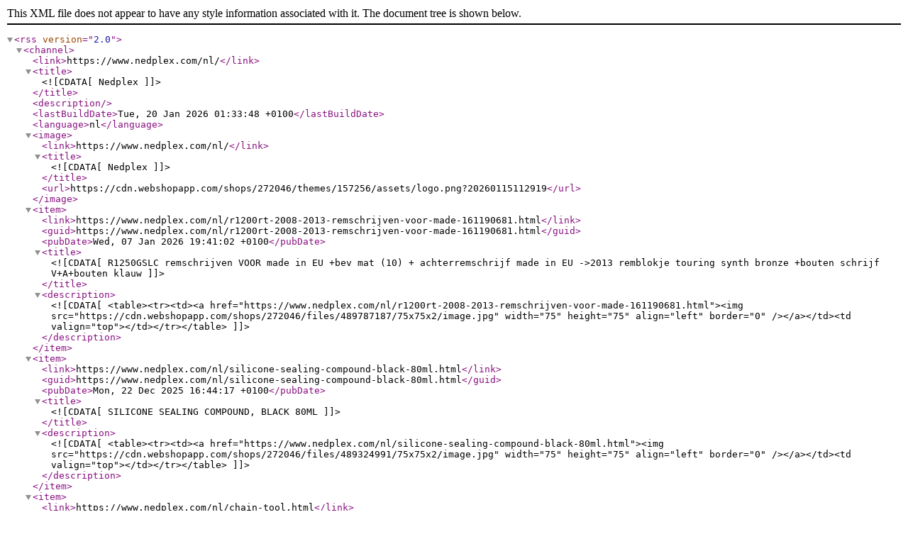

--- FILE ---
content_type: text/xml;charset=utf-8
request_url: https://www.nedplex.com/nl/index.rss
body_size: 3652
content:
<?xml version="1.0" encoding="utf-8"?>
<rss version="2.0">
  <channel>
    <link>https://www.nedplex.com/nl/</link>
    <title><![CDATA[Nedplex]]></title>
    <description/>
    <lastBuildDate>Tue, 20 Jan 2026 01:33:48 +0100</lastBuildDate>
    <language>nl</language>
    <image>
      <link>https://www.nedplex.com/nl/</link>
      <title><![CDATA[Nedplex]]></title>
      <url>https://cdn.webshopapp.com/shops/272046/themes/157256/assets/logo.png?20260115112919</url>
    </image>
    <item>
      <link>https://www.nedplex.com/nl/r1200rt-2008-2013-remschrijven-voor-made-161190681.html</link>
      <guid>https://www.nedplex.com/nl/r1200rt-2008-2013-remschrijven-voor-made-161190681.html</guid>
      <pubDate>Wed, 07 Jan 2026 19:41:02 +0100</pubDate>
      <title><![CDATA[R1250GSLC  remschrijven VOOR  made in EU  +bev mat (10) + achterremschrijf made in EU ->2013  remblokje touring synth bronze +bouten schrijf V+A+bouten klauw ]]></title>
      <description><![CDATA[<table><tr><td><a href="https://www.nedplex.com/nl/r1200rt-2008-2013-remschrijven-voor-made-161190681.html"><img src="https://cdn.webshopapp.com/shops/272046/files/489787187/75x75x2/image.jpg" width="75" height="75" align="left" border="0" /></a></td><td valign="top"></td></tr></table>]]></description>
    </item>
    <item>
      <link>https://www.nedplex.com/nl/silicone-sealing-compound-black-80ml.html</link>
      <guid>https://www.nedplex.com/nl/silicone-sealing-compound-black-80ml.html</guid>
      <pubDate>Mon, 22 Dec 2025 16:44:17 +0100</pubDate>
      <title><![CDATA[SILICONE SEALING COMPOUND, BLACK 80ML]]></title>
      <description><![CDATA[<table><tr><td><a href="https://www.nedplex.com/nl/silicone-sealing-compound-black-80ml.html"><img src="https://cdn.webshopapp.com/shops/272046/files/489324991/75x75x2/image.jpg" width="75" height="75" align="left" border="0" /></a></td><td valign="top"></td></tr></table>]]></description>
    </item>
    <item>
      <link>https://www.nedplex.com/nl/chain-tool.html</link>
      <guid>https://www.nedplex.com/nl/chain-tool.html</guid>
      <pubDate>Sun, 21 Dec 2025 14:22:34 +0100</pubDate>
      <title><![CDATA[chain tool ]]></title>
      <description><![CDATA[<table><tr><td><a href="https://www.nedplex.com/nl/chain-tool.html"><img src="https://cdn.webshopapp.com/shops/272046/files/489292773/75x75x2/image.jpg" width="75" height="75" align="left" border="0" /></a></td><td valign="top"></td></tr></table>]]></description>
    </item>
    <item>
      <link>https://www.nedplex.com/nl/f900gs-kettingset-tsubaki-rq2-124-525jt1747fe.html</link>
      <guid>https://www.nedplex.com/nl/f900gs-kettingset-tsubaki-rq2-124-525jt1747fe.html</guid>
      <pubDate>Sun, 21 Dec 2025 14:18:22 +0100</pubDate>
      <title><![CDATA[F900GS kettingset Tsubaki RQ2 124/525+JT17,47FE]]></title>
      <description><![CDATA[<table><tr><td><a href="https://www.nedplex.com/nl/f900gs-kettingset-tsubaki-rq2-124-525jt1747fe.html"><img src="https://cdn.webshopapp.com/shops/272046/files/489292833/75x75x2/image.jpg" width="75" height="75" align="left" border="0" /></a></td><td valign="top"></td></tr></table>]]></description>
    </item>
    <item>
      <link>https://www.nedplex.com/nl/50.html</link>
      <guid>https://www.nedplex.com/nl/50.html</guid>
      <pubDate>Sun, 09 Nov 2025 11:28:18 +0100</pubDate>
      <title><![CDATA[onderhoud pakket Supercube  ]]></title>
      <description><![CDATA[<table><tr><td><a href="https://www.nedplex.com/nl/50.html"><img src="https://cdn.webshopapp.com/shops/272046/files/487421107/75x75x2/image.jpg" width="75" height="75" align="left" border="0" /></a></td><td valign="top"></td></tr></table>]]></description>
    </item>
    <item>
      <link>https://www.nedplex.com/nl/chroom-buis-epa-esa2.html</link>
      <guid>https://www.nedplex.com/nl/chroom-buis-epa-esa2.html</guid>
      <pubDate>Thu, 23 Oct 2025 14:27:36 +0200</pubDate>
      <title><![CDATA[chroom buis EPA ESA2]]></title>
      <description><![CDATA[<table><tr><td><a href="https://www.nedplex.com/nl/chroom-buis-epa-esa2.html"><img src="https://cdn.webshopapp.com/shops/272046/files/486521786/75x75x2/image.jpg" width="75" height="75" align="left" border="0" /></a></td><td valign="top"></td></tr></table>]]></description>
    </item>
    <item>
      <link>https://www.nedplex.com/nl/sdp-731.html</link>
      <guid>https://www.nedplex.com/nl/sdp-731.html</guid>
      <pubDate>Thu, 23 Oct 2025 13:32:57 +0200</pubDate>
      <title><![CDATA[SDP 731]]></title>
      <description><![CDATA[<table><tr><td><a href="https://www.nedplex.com/nl/sdp-731.html"><img src="https://cdn.webshopapp.com/shops/272046/files/486519658/75x75x2/image.jpg" width="75" height="75" align="left" border="0" /></a></td><td valign="top"></td></tr></table>]]></description>
    </item>
    <item>
      <link>https://www.nedplex.com/nl/r1200gs-rtcarter-ring-copy.html</link>
      <guid>https://www.nedplex.com/nl/r1200gs-rtcarter-ring-copy.html</guid>
      <pubDate>Thu, 16 Oct 2025 12:11:46 +0200</pubDate>
      <title><![CDATA[R1200GS/RT..carter ring - Copy]]></title>
      <description><![CDATA[<table><tr><td><a href="https://www.nedplex.com/nl/r1200gs-rtcarter-ring-copy.html"><img src="https://cdn.webshopapp.com/shops/272046/files/486123642/75x75x2/image.jpg" width="75" height="75" align="left" border="0" /></a></td><td valign="top"></td></tr></table>]]></description>
    </item>
    <item>
      <link>https://www.nedplex.com/nl/hfa7916.html</link>
      <guid>https://www.nedplex.com/nl/hfa7916.html</guid>
      <pubDate>Wed, 15 Oct 2025 14:37:34 +0200</pubDate>
      <title><![CDATA[HFA7916]]></title>
      <description><![CDATA[<table><tr><td><a href="https://www.nedplex.com/nl/hfa7916.html"><img src="https://cdn.webshopapp.com/shops/272046/files/486362695/75x75x2/image.jpg" width="75" height="75" align="left" border="0" /></a></td><td valign="top"></td></tr></table>]]></description>
    </item>
    <item>
      <link>https://www.nedplex.com/nl/type-v4-tsd.html</link>
      <guid>https://www.nedplex.com/nl/type-v4-tsd.html</guid>
      <pubDate>Wed, 08 Oct 2025 12:09:02 +0200</pubDate>
      <title><![CDATA[ type V4 TSD]]></title>
      <description><![CDATA[<table><tr><td><a href="https://www.nedplex.com/nl/type-v4-tsd.html"><img src="https://cdn.webshopapp.com/shops/272046/files/485706498/75x75x2/image.jpg" width="75" height="75" align="left" border="0" /></a></td><td valign="top">Snelheidsmeter Calibrator, Verwijdert Beperkingen van de Maximale SnelheidBij de meeste motorfietsen kan de fabrieksfout op de snelheidsmeter oplopen tot 10%. Zelfs een bescheiden versnelling kan de snelheidsmeter met 15% verlagen. Het veranderen van </td></tr></table>]]></description>
    </item>
    <item>
      <link>https://www.nedplex.com/nl/stuurdemper-lokaas-steering-damper-decoy.html</link>
      <guid>https://www.nedplex.com/nl/stuurdemper-lokaas-steering-damper-decoy.html</guid>
      <pubDate>Wed, 08 Oct 2025 11:04:46 +0200</pubDate>
      <title><![CDATA[stuurdemper lokaas/steering damper decoy]]></title>
      <description><![CDATA[<table><tr><td><a href="https://www.nedplex.com/nl/stuurdemper-lokaas-steering-damper-decoy.html"><img src="https://cdn.webshopapp.com/shops/272046/files/485701704/75x75x2/image.jpg" width="75" height="75" align="left" border="0" /></a></td><td valign="top"></td></tr></table>]]></description>
    </item>
    <item>
      <link>https://www.nedplex.com/nl/nr20-ohlins.html</link>
      <guid>https://www.nedplex.com/nl/nr20-ohlins.html</guid>
      <pubDate>Tue, 07 Oct 2025 22:01:55 +0200</pubDate>
      <title><![CDATA[Suspension fluid nr10 Ohlins 1liter  - Copy]]></title>
      <description><![CDATA[<table><tr><td><a href="https://www.nedplex.com/nl/nr20-ohlins.html"><img src="https://cdn.webshopapp.com/shops/272046/files/485646559/75x75x2/image.jpg" width="75" height="75" align="left" border="0" /></a></td><td valign="top">Suspension fluid nr20 Ohlins 1liter  </td></tr></table>]]></description>
    </item>
    <item>
      <link>https://www.nedplex.com/nl/nr10-ohlins.html</link>
      <guid>https://www.nedplex.com/nl/nr10-ohlins.html</guid>
      <pubDate>Tue, 07 Oct 2025 21:57:30 +0200</pubDate>
      <title><![CDATA[Suspension fluid nr10 Ohlins 1liter ]]></title>
      <description><![CDATA[<table><tr><td><a href="https://www.nedplex.com/nl/nr10-ohlins.html"><img src="https://cdn.webshopapp.com/shops/272046/files/485646225/75x75x2/image.jpg" width="75" height="75" align="left" border="0" /></a></td><td valign="top"></td></tr></table>]]></description>
    </item>
    <item>
      <link>https://www.nedplex.com/nl/suspension-fluid-nr5-ohlins.html</link>
      <guid>https://www.nedplex.com/nl/suspension-fluid-nr5-ohlins.html</guid>
      <pubDate>Tue, 07 Oct 2025 21:41:18 +0200</pubDate>
      <title><![CDATA[Suspension fluid nr5 Ohlins 1liter]]></title>
      <description><![CDATA[<table><tr><td><a href="https://www.nedplex.com/nl/suspension-fluid-nr5-ohlins.html"><img src="https://cdn.webshopapp.com/shops/272046/files/485644899/75x75x2/image.jpg" width="75" height="75" align="left" border="0" /></a></td><td valign="top"></td></tr></table>]]></description>
    </item>
    <item>
      <link>https://www.nedplex.com/nl/filter-2-k1300s-dna.html</link>
      <guid>https://www.nedplex.com/nl/filter-2-k1300s-dna.html</guid>
      <pubDate>Tue, 07 Oct 2025 13:56:40 +0200</pubDate>
      <title><![CDATA[Filter (2) K1300S DNA ]]></title>
      <description><![CDATA[<table><tr><td><a href="https://www.nedplex.com/nl/filter-2-k1300s-dna.html"><img src="https://cdn.webshopapp.com/shops/272046/files/485642181/75x75x2/image.jpg" width="75" height="75" align="left" border="0" /></a></td><td valign="top"></td></tr></table>]]></description>
    </item>
    <item>
      <link>https://www.nedplex.com/nl/r1200r-wesa-wilbers-voor-achter.html</link>
      <guid>https://www.nedplex.com/nl/r1200r-wesa-wilbers-voor-achter.html</guid>
      <pubDate>Wed, 01 Oct 2025 13:04:47 +0200</pubDate>
      <title><![CDATA[R1200R Wesa Wilbers Voor+ Achter]]></title>
      <description><![CDATA[<table><tr><td><a href="https://www.nedplex.com/nl/r1200r-wesa-wilbers-voor-achter.html"><img src="https://cdn.webshopapp.com/shops/272046/files/485110444/75x75x2/image.jpg" width="75" height="75" align="left" border="0" /></a></td><td valign="top"></td></tr></table>]]></description>
    </item>
    <item>
      <link>https://www.nedplex.com/nl/r1200gslc-voorachter-progressieve-veren-hyperpro-c.html</link>
      <guid>https://www.nedplex.com/nl/r1200gslc-voorachter-progressieve-veren-hyperpro-c.html</guid>
      <pubDate>Mon, 22 Sep 2025 10:28:43 +0200</pubDate>
      <title><![CDATA[R1250GSALC Voor+Achter progressieve veren Hyperpro  - Copy]]></title>
      <description><![CDATA[<table><tr><td><a href="https://www.nedplex.com/nl/r1200gslc-voorachter-progressieve-veren-hyperpro-c.html"><img src="https://cdn.webshopapp.com/shops/272046/files/484304464/75x75x2/image.jpg" width="75" height="75" align="left" border="0" /></a></td><td valign="top"></td></tr></table>]]></description>
    </item>
    <item>
      <link>https://www.nedplex.com/nl/filter-dna-voge-ds900x-24-25.html</link>
      <guid>https://www.nedplex.com/nl/filter-dna-voge-ds900x-24-25.html</guid>
      <pubDate>Tue, 16 Sep 2025 12:01:25 +0200</pubDate>
      <title><![CDATA[filter DNA Voge DS900X (24-25) ]]></title>
      <description><![CDATA[<table><tr><td><a href="https://www.nedplex.com/nl/filter-dna-voge-ds900x-24-25.html"><img src="https://cdn.webshopapp.com/shops/272046/files/483816147/75x75x2/image.jpg" width="75" height="75" align="left" border="0" /></a></td><td valign="top"></td></tr></table>]]></description>
    </item>
    <item>
      <link>https://www.nedplex.com/nl/r1300gs-remschrijf-halo-links-of-rechts.html</link>
      <guid>https://www.nedplex.com/nl/r1300gs-remschrijf-halo-links-of-rechts.html</guid>
      <pubDate>Fri, 12 Sep 2025 18:36:17 +0200</pubDate>
      <title><![CDATA[R1300GS remschrijf  "Halo" links of rechts]]></title>
      <description><![CDATA[<table><tr><td><a href="https://www.nedplex.com/nl/r1300gs-remschrijf-halo-links-of-rechts.html"><img src="https://cdn.webshopapp.com/shops/272046/files/483548115/75x75x2/image.jpg" width="75" height="75" align="left" border="0" /></a></td><td valign="top"></td></tr></table>]]></description>
    </item>
    <item>
      <link>https://www.nedplex.com/nl/r1300gs-flame-rear.html</link>
      <guid>https://www.nedplex.com/nl/r1300gs-flame-rear.html</guid>
      <pubDate>Fri, 12 Sep 2025 18:16:59 +0200</pubDate>
      <title><![CDATA[R1300GS Flame Rear ]]></title>
      <description><![CDATA[<table><tr><td><a href="https://www.nedplex.com/nl/r1300gs-flame-rear.html"><img src="https://cdn.webshopapp.com/shops/272046/files/483547203/75x75x2/image.jpg" width="75" height="75" align="left" border="0" /></a></td><td valign="top"></td></tr></table>]]></description>
    </item>
    <item>
      <link>https://www.nedplex.com/nl/r1300gs-forged-flame-gauche-copy.html</link>
      <guid>https://www.nedplex.com/nl/r1300gs-forged-flame-gauche-copy.html</guid>
      <pubDate>Fri, 12 Sep 2025 15:35:16 +0200</pubDate>
      <title><![CDATA[R1300GS "forged"  Flame RECHTS]]></title>
      <description><![CDATA[<table><tr><td><a href="https://www.nedplex.com/nl/r1300gs-forged-flame-gauche-copy.html"><img src="https://cdn.webshopapp.com/shops/272046/files/483537285/75x75x2/image.jpg" width="75" height="75" align="left" border="0" /></a></td><td valign="top"></td></tr></table>]]></description>
    </item>
    <item>
      <link>https://www.nedplex.com/nl/r1300gs-forged-flame-gauche.html</link>
      <guid>https://www.nedplex.com/nl/r1300gs-forged-flame-gauche.html</guid>
      <pubDate>Fri, 12 Sep 2025 15:26:45 +0200</pubDate>
      <title><![CDATA[R1300GS "forged"  Flame gauche]]></title>
      <description><![CDATA[<table><tr><td><a href="https://www.nedplex.com/nl/r1300gs-forged-flame-gauche.html"><img src="https://cdn.webshopapp.com/shops/272046/files/483537273/75x75x2/image.jpg" width="75" height="75" align="left" border="0" /></a></td><td valign="top"></td></tr></table>]]></description>
    </item>
    <item>
      <link>https://www.nedplex.com/nl/x-adv-750-rc95-2018-shokdemper-wilbers.html</link>
      <guid>https://www.nedplex.com/nl/x-adv-750-rc95-2018-shokdemper-wilbers.html</guid>
      <pubDate>Fri, 29 Aug 2025 10:15:48 +0200</pubDate>
      <title><![CDATA[X-ADV 750 RC95 2018- shokdemper "640"Wilbers]]></title>
      <description><![CDATA[<table><tr><td><a href="https://www.nedplex.com/nl/x-adv-750-rc95-2018-shokdemper-wilbers.html"><img src="https://cdn.webshopapp.com/shops/272046/files/482510927/75x75x2/image.jpg" width="75" height="75" align="left" border="0" /></a></td><td valign="top"></td></tr></table>]]></description>
    </item>
    <item>
      <link>https://www.nedplex.com/nl/acctiva-12-20.html</link>
      <guid>https://www.nedplex.com/nl/acctiva-12-20.html</guid>
      <pubDate>Thu, 28 Aug 2025 22:16:23 +0200</pubDate>
      <title><![CDATA[ACCTIVA 12-20]]></title>
      <description><![CDATA[<table><tr><td><a href="https://www.nedplex.com/nl/acctiva-12-20.html"><img src="https://cdn.webshopapp.com/shops/272046/files/482450769/75x75x2/image.jpg" width="75" height="75" align="left" border="0" /></a></td><td valign="top"></td></tr></table>]]></description>
    </item>
    <item>
      <link>https://www.nedplex.com/nl/v-xl-5w30-1liter.html</link>
      <guid>https://www.nedplex.com/nl/v-xl-5w30-1liter.html</guid>
      <pubDate>Thu, 28 Aug 2025 22:04:58 +0200</pubDate>
      <title><![CDATA[V-XL 5w30 1LITER ]]></title>
      <description><![CDATA[<table><tr><td><a href="https://www.nedplex.com/nl/v-xl-5w30-1liter.html"><img src="https://cdn.webshopapp.com/shops/272046/files/482450334/75x75x2/image.jpg" width="75" height="75" align="left" border="0" /></a></td><td valign="top"></td></tr></table>]]></description>
    </item>
    <item>
      <link>https://www.nedplex.com/nl/dp921.html</link>
      <guid>https://www.nedplex.com/nl/dp921.html</guid>
      <pubDate>Fri, 22 Aug 2025 11:40:28 +0200</pubDate>
      <title><![CDATA[DP921]]></title>
      <description><![CDATA[<table><tr><td><a href="https://www.nedplex.com/nl/dp921.html"><img src="https://cdn.webshopapp.com/shops/272046/files/482451428/75x75x2/image.jpg" width="75" height="75" align="left" border="0" /></a></td><td valign="top"></td></tr></table>]]></description>
    </item>
    <item>
      <link>https://www.nedplex.com/nl/dp954.html</link>
      <guid>https://www.nedplex.com/nl/dp954.html</guid>
      <pubDate>Thu, 21 Aug 2025 14:00:36 +0200</pubDate>
      <title><![CDATA[DP954]]></title>
      <description><![CDATA[<table><tr><td><a href="https://www.nedplex.com/nl/dp954.html"><img src="https://cdn.webshopapp.com/shops/272046/files/482505726/75x75x2/image.jpg" width="75" height="75" align="left" border="0" /></a></td><td valign="top"></td></tr></table>]]></description>
    </item>
    <item>
      <link>https://www.nedplex.com/nl/tshirt-cross-nedplex-zwart-chocolat.html</link>
      <guid>https://www.nedplex.com/nl/tshirt-cross-nedplex-zwart-chocolat.html</guid>
      <pubDate>Sat, 09 Aug 2025 13:24:52 +0200</pubDate>
      <title><![CDATA[Tshirt Cross Nedplex  zwart/chocolat]]></title>
      <description><![CDATA[<table><tr><td><a href="https://www.nedplex.com/nl/tshirt-cross-nedplex-zwart-chocolat.html"><img src="https://cdn.webshopapp.com/shops/272046/files/481030048/75x75x2/image.jpg" width="75" height="75" align="left" border="0" /></a></td><td valign="top"></td></tr></table>]]></description>
    </item>
    <item>
      <link>https://www.nedplex.com/nl/tshirt-cross-nedplex-chocolat-creme.html</link>
      <guid>https://www.nedplex.com/nl/tshirt-cross-nedplex-chocolat-creme.html</guid>
      <pubDate>Sat, 09 Aug 2025 13:21:13 +0200</pubDate>
      <title><![CDATA[Tshirt Cross Nedplex  chocolat/créme]]></title>
      <description><![CDATA[<table><tr><td><a href="https://www.nedplex.com/nl/tshirt-cross-nedplex-chocolat-creme.html"><img src="https://cdn.webshopapp.com/shops/272046/files/481029972/75x75x2/image.jpg" width="75" height="75" align="left" border="0" /></a></td><td valign="top"></td></tr></table>]]></description>
    </item>
    <item>
      <link>https://www.nedplex.com/nl/maintenance-mate-mm.html</link>
      <guid>https://www.nedplex.com/nl/maintenance-mate-mm.html</guid>
      <pubDate>Fri, 08 Aug 2025 14:26:10 +0200</pubDate>
      <title><![CDATA[Maintenance Mate (MM) voor BMW]]></title>
      <description><![CDATA[<table><tr><td><a href="https://www.nedplex.com/nl/maintenance-mate-mm.html"><img src="https://cdn.webshopapp.com/shops/272046/files/480963859/75x75x2/image.jpg" width="75" height="75" align="left" border="0" /></a></td><td valign="top">De Maintenance Mate is compatibel met een breed scala aan Triumph-motorfietsen (vanaf 2010, afhankelijk van het model) en BMW-motorfietsen (vanaf 2015, afhankelijk van het model), die zijn uitgerust met een onderhoudsintervalindicator (sleutelsymbool) op </td></tr></table>]]></description>
    </item>
    <item>
      <link>https://www.nedplex.com/nl/5w40-top-speed-4litres-jaso-ma-2-liter.html</link>
      <guid>https://www.nedplex.com/nl/5w40-top-speed-4litres-jaso-ma-2-liter.html</guid>
      <pubDate>Sat, 19 Jul 2025 12:36:19 +0200</pubDate>
      <title><![CDATA[5w40 TOP SPEED 4Litres Jaso MA 2 (liter)]]></title>
      <description><![CDATA[<table><tr><td><a href="https://www.nedplex.com/nl/5w40-top-speed-4litres-jaso-ma-2-liter.html"><img src="https://cdn.webshopapp.com/shops/272046/files/480051888/75x75x2/image.jpg" width="75" height="75" align="left" border="0" /></a></td><td valign="top"></td></tr></table>]]></description>
    </item>
    <item>
      <link>https://www.nedplex.com/nl/r-1200-gslc-achterschokbreker-ex-change-pro.html</link>
      <guid>https://www.nedplex.com/nl/r-1200-gslc-achterschokbreker-ex-change-pro.html</guid>
      <pubDate>Mon, 14 Jul 2025 08:32:55 +0200</pubDate>
      <title><![CDATA[R 1200 GSLC achterschokbreker eX-CHANGE PRO]]></title>
      <description><![CDATA[<table><tr><td><a href="https://www.nedplex.com/nl/r-1200-gslc-achterschokbreker-ex-change-pro.html"><img src="https://cdn.webshopapp.com/shops/272046/files/479777971/75x75x2/image.jpg" width="75" height="75" align="left" border="0" /></a></td><td valign="top"></td></tr></table>]]></description>
    </item>
    <item>
      <link>https://www.nedplex.com/nl/crf1000-discbrake-pad-front.html</link>
      <guid>https://www.nedplex.com/nl/crf1000-discbrake-pad-front.html</guid>
      <pubDate>Sun, 13 Jul 2025 17:19:19 +0200</pubDate>
      <title><![CDATA[ CRF1000 disc+brake pad front]]></title>
      <description><![CDATA[<table><tr><td><a href="https://www.nedplex.com/nl/crf1000-discbrake-pad-front.html"><img src="https://cdn.webshopapp.com/shops/272046/files/479766024/75x75x2/image.jpg" width="75" height="75" align="left" border="0" /></a></td><td valign="top"></td></tr></table>]]></description>
    </item>
    <item>
      <link>https://www.nedplex.com/nl/r1200gslc-rear-shock-ex-change.html</link>
      <guid>https://www.nedplex.com/nl/r1200gslc-rear-shock-ex-change.html</guid>
      <pubDate>Sat, 12 Jul 2025 17:37:59 +0200</pubDate>
      <title><![CDATA[R1200GSLC Rear Shock eX-CHANGE]]></title>
      <description><![CDATA[<table><tr><td><a href="https://www.nedplex.com/nl/r1200gslc-rear-shock-ex-change.html"><img src="https://cdn.webshopapp.com/shops/272046/files/479748571/75x75x2/image.jpg" width="75" height="75" align="left" border="0" /></a></td><td valign="top"></td></tr></table>]]></description>
    </item>
    <item>
      <link>https://www.nedplex.com/nl/r-1200-gs-rear-electric-preload-adjuster.html</link>
      <guid>https://www.nedplex.com/nl/r-1200-gs-rear-electric-preload-adjuster.html</guid>
      <pubDate>Sat, 12 Jul 2025 17:20:04 +0200</pubDate>
      <title><![CDATA[R 1200 GS Rear Electric Preload Adjuster]]></title>
      <description><![CDATA[<table><tr><td><a href="https://www.nedplex.com/nl/r-1200-gs-rear-electric-preload-adjuster.html"><img src="https://cdn.webshopapp.com/shops/272046/files/479748404/75x75x2/image.jpg" width="75" height="75" align="left" border="0" /></a></td><td valign="top"></td></tr></table>]]></description>
    </item>
    <item>
      <link>https://www.nedplex.com/nl/r1200-gs-front-shock-ex-cite.html</link>
      <guid>https://www.nedplex.com/nl/r1200-gs-front-shock-ex-cite.html</guid>
      <pubDate>Sat, 12 Jul 2025 16:56:39 +0200</pubDate>
      <title><![CDATA[R1200 GS Front Shock eX-CITE]]></title>
      <description><![CDATA[<table><tr><td><a href="https://www.nedplex.com/nl/r1200-gs-front-shock-ex-cite.html"><img src="https://cdn.webshopapp.com/shops/272046/files/479748100/75x75x2/image.jpg" width="75" height="75" align="left" border="0" /></a></td><td valign="top"></td></tr></table>]]></description>
    </item>
    <item>
      <link>https://www.nedplex.com/nl/honda-crf300-l-r-rear-shock-x-cite.html</link>
      <guid>https://www.nedplex.com/nl/honda-crf300-l-r-rear-shock-x-cite.html</guid>
      <pubDate>Fri, 11 Jul 2025 11:30:41 +0200</pubDate>
      <title><![CDATA[Honda CRF300 L/R Rear Shock X-CITE]]></title>
      <description><![CDATA[<table><tr><td><a href="https://www.nedplex.com/nl/honda-crf300-l-r-rear-shock-x-cite.html"><img src="https://cdn.webshopapp.com/shops/272046/files/479671440/75x75x2/image.jpg" width="75" height="75" align="left" border="0" /></a></td><td valign="top"></td></tr></table>]]></description>
    </item>
    <item>
      <link>https://www.nedplex.com/nl/r-1200-gs-2004-2013-rear-shock-x-cite.html</link>
      <guid>https://www.nedplex.com/nl/r-1200-gs-2004-2013-rear-shock-x-cite.html</guid>
      <pubDate>Thu, 10 Jul 2025 23:26:41 +0200</pubDate>
      <title><![CDATA[ R 1200 GS 2004->2013 Rear Shock X-CITE]]></title>
      <description><![CDATA[<table><tr><td><a href="https://www.nedplex.com/nl/r-1200-gs-2004-2013-rear-shock-x-cite.html"><img src="https://cdn.webshopapp.com/shops/272046/files/479650209/75x75x2/image.jpg" width="75" height="75" align="left" border="0" /></a></td><td valign="top"></td></tr></table>]]></description>
    </item>
    <item>
      <link>https://www.nedplex.com/nl/xchange-r1200gs-2004-2013.html</link>
      <guid>https://www.nedplex.com/nl/xchange-r1200gs-2004-2013.html</guid>
      <pubDate>Tue, 08 Jul 2025 09:11:51 +0200</pubDate>
      <title><![CDATA[XCHANGE  R1200GS 2004-2013]]></title>
      <description><![CDATA[<table><tr><td><a href="https://www.nedplex.com/nl/xchange-r1200gs-2004-2013.html"><img src="https://cdn.webshopapp.com/shops/272046/files/479636462/75x75x2/image.jpg" width="75" height="75" align="left" border="0" /></a></td><td valign="top"></td></tr></table>]]></description>
    </item>
    <item>
      <link>https://www.nedplex.com/nl/streetbox-hyperpro-z900rs-2019.html</link>
      <guid>https://www.nedplex.com/nl/streetbox-hyperpro-z900rs-2019.html</guid>
      <pubDate>Thu, 15 May 2025 11:01:41 +0200</pubDate>
      <title><![CDATA[Streetbox Hyperpro Z900RS 2019]]></title>
      <description><![CDATA[<table><tr><td><a href="https://www.nedplex.com/nl/streetbox-hyperpro-z900rs-2019.html"><img src="https://cdn.webshopapp.com/assets/blank.gif?2025-02-20" width="75" height="75" align="left" border="0" /></a></td><td valign="top"></td></tr></table>]]></description>
    </item>
    <item>
      <link>https://www.nedplex.com/nl/all-ball-56-161.html</link>
      <guid>https://www.nedplex.com/nl/all-ball-56-161.html</guid>
      <pubDate>Sun, 11 May 2025 21:00:40 +0200</pubDate>
      <title><![CDATA[ALL BALL 56-161]]></title>
      <description><![CDATA[<table><tr><td><a href="https://www.nedplex.com/nl/all-ball-56-161.html"><img src="https://cdn.webshopapp.com/shops/272046/files/476596797/75x75x2/image.jpg" width="75" height="75" align="left" border="0" /></a></td><td valign="top"></td></tr></table>]]></description>
    </item>
    <item>
      <link>https://www.nedplex.com/nl/hex-ezcan-r1300-lc-mojave.html</link>
      <guid>https://www.nedplex.com/nl/hex-ezcan-r1300-lc-mojave.html</guid>
      <pubDate>Thu, 24 Apr 2025 10:29:53 +0200</pubDate>
      <title><![CDATA[HEX ezCAN R1300 LC Mojave]]></title>
      <description><![CDATA[<table><tr><td><a href="https://www.nedplex.com/nl/hex-ezcan-r1300-lc-mojave.html"><img src="https://cdn.webshopapp.com/shops/272046/files/475999501/75x75x2/image.jpg" width="75" height="75" align="left" border="0" /></a></td><td valign="top"></td></tr></table>]]></description>
    </item>
    <item>
      <link>https://www.nedplex.com/nl/r1300gs-dna-combo.html</link>
      <guid>https://www.nedplex.com/nl/r1300gs-dna-combo.html</guid>
      <pubDate>Sat, 15 Feb 2025 12:14:21 +0100</pubDate>
      <title><![CDATA[R1300GS DNA combo]]></title>
      <description><![CDATA[<table><tr><td><a href="https://www.nedplex.com/nl/r1300gs-dna-combo.html"><img src="https://cdn.webshopapp.com/shops/272046/files/472671823/75x75x2/image.jpg" width="75" height="75" align="left" border="0" /></a></td><td valign="top"></td></tr></table>]]></description>
    </item>
    <item>
      <link>https://www.nedplex.com/nl/bezinepomp-all-ball-47-2014.html</link>
      <guid>https://www.nedplex.com/nl/bezinepomp-all-ball-47-2014.html</guid>
      <pubDate>Sat, 18 Jan 2025 13:34:36 +0100</pubDate>
      <title><![CDATA[bezinepomp  All Ball 47-2013]]></title>
      <description><![CDATA[<table><tr><td><a href="https://www.nedplex.com/nl/bezinepomp-all-ball-47-2014.html"><img src="https://cdn.webshopapp.com/shops/272046/files/471127496/75x75x2/image.jpg" width="75" height="75" align="left" border="0" /></a></td><td valign="top"></td></tr></table>]]></description>
    </item>
    <item>
      <link>https://www.nedplex.com/nl/t-shirt-cross-nedplex-camouflage-pixel-grijs.html</link>
      <guid>https://www.nedplex.com/nl/t-shirt-cross-nedplex-camouflage-pixel-grijs.html</guid>
      <pubDate>Wed, 15 Jan 2025 10:12:00 +0100</pubDate>
      <title><![CDATA[T-shirt Cross Nedplex camouflage pixel GRIJS]]></title>
      <description><![CDATA[<table><tr><td><a href="https://www.nedplex.com/nl/t-shirt-cross-nedplex-camouflage-pixel-grijs.html"><img src="https://cdn.webshopapp.com/shops/272046/files/470950229/75x75x2/image.jpg" width="75" height="75" align="left" border="0" /></a></td><td valign="top"></td></tr></table>]]></description>
    </item>
    <item>
      <link>https://www.nedplex.com/nl/disque-av-500-cbx-avec-plaquettes-av.html</link>
      <guid>https://www.nedplex.com/nl/disque-av-500-cbx-avec-plaquettes-av.html</guid>
      <pubDate>Fri, 06 Dec 2024 09:58:14 +0100</pubDate>
      <title><![CDATA[disque AV 500 CBX  avec plaquettes AV]]></title>
      <description><![CDATA[<table><tr><td><a href="https://www.nedplex.com/nl/disque-av-500-cbx-avec-plaquettes-av.html"><img src="https://cdn.webshopapp.com/assets/blank.gif?2025-02-20" width="75" height="75" align="left" border="0" /></a></td><td valign="top"></td></tr></table>]]></description>
    </item>
    <item>
      <link>https://www.nedplex.com/nl/dp-559.html</link>
      <guid>https://www.nedplex.com/nl/dp-559.html</guid>
      <pubDate>Fri, 22 Nov 2024 11:30:23 +0100</pubDate>
      <title><![CDATA[dp 559]]></title>
      <description><![CDATA[<table><tr><td><a href="https://www.nedplex.com/nl/dp-559.html"><img src="https://cdn.webshopapp.com/assets/blank.gif?2025-02-20" width="75" height="75" align="left" border="0" /></a></td><td valign="top"></td></tr></table>]]></description>
    </item>
    <item>
      <link>https://www.nedplex.com/nl/r1200gslc-adventure-front-shock-ex-perience.html</link>
      <guid>https://www.nedplex.com/nl/r1200gslc-adventure-front-shock-ex-perience.html</guid>
      <pubDate>Sat, 16 Nov 2024 20:07:47 +0100</pubDate>
      <title><![CDATA[R1200GSLC Adventure Front Shock eX-PERIENCE]]></title>
      <description><![CDATA[<table><tr><td><a href="https://www.nedplex.com/nl/r1200gslc-adventure-front-shock-ex-perience.html"><img src="https://cdn.webshopapp.com/shops/272046/files/468614707/75x75x2/image.jpg" width="75" height="75" align="left" border="0" /></a></td><td valign="top">Plug & Play high performance shock absorber with electronic damping adjustment and manual adjustable high- and low-speed compression damping. Preload adjustable.46mm piston diameter – Standard</td></tr></table>]]></description>
    </item>
    <item>
      <link>https://www.nedplex.com/nl/bmw-r1200gs-adventure-front-shock-ex-cite.html</link>
      <guid>https://www.nedplex.com/nl/bmw-r1200gs-adventure-front-shock-ex-cite.html</guid>
      <pubDate>Fri, 15 Nov 2024 17:29:42 +0100</pubDate>
      <title><![CDATA[BMW R1200GSLC Adventure Front Shock eX-CITE]]></title>
      <description><![CDATA[<table><tr><td><a href="https://www.nedplex.com/nl/bmw-r1200gs-adventure-front-shock-ex-cite.html"><img src="https://cdn.webshopapp.com/shops/272046/files/468585315/75x75x2/image.jpg" width="75" height="75" align="left" border="0" /></a></td><td valign="top"></td></tr></table>]]></description>
    </item>
    <item>
      <link>https://www.nedplex.com/nl/motorex-pakket-noel-2025.html</link>
      <guid>https://www.nedplex.com/nl/motorex-pakket-noel-2025.html</guid>
      <pubDate>Mon, 11 Nov 2024 14:52:29 +0100</pubDate>
      <title><![CDATA[Motorex RIDE N'SHINE SET]]></title>
      <description><![CDATA[<table><tr><td><a href="https://www.nedplex.com/nl/motorex-pakket-noel-2025.html"><img src="https://cdn.webshopapp.com/shops/272046/files/468614761/75x75x2/image.jpg" width="75" height="75" align="left" border="0" /></a></td><td valign="top"></td></tr></table>]]></description>
    </item>
  </channel>
</rss>
